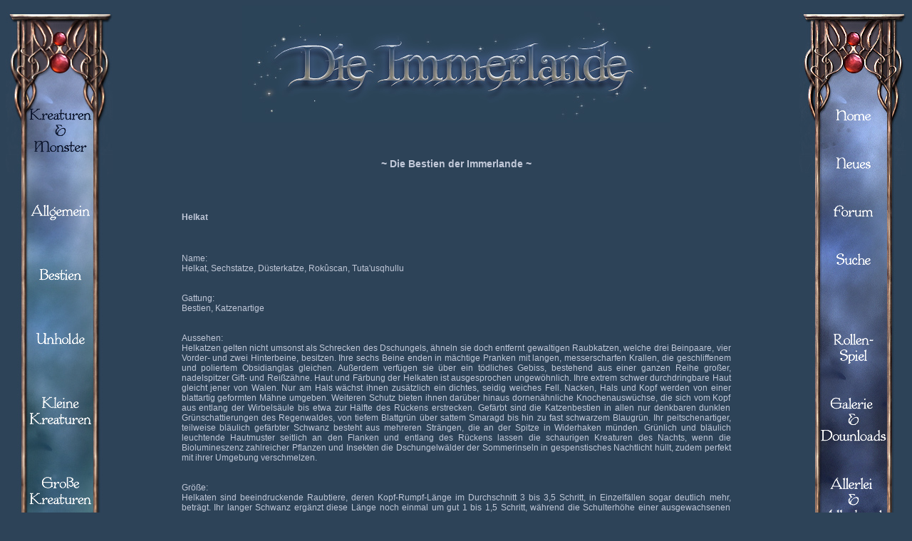

--- FILE ---
content_type: text/html
request_url: http://immerlan.de/kreaturen_monster/kreaturen_bestien_helkat.html
body_size: 4738
content:
<!DOCTYPE HTML PUBLIC "-//W3C//DTD HTML 4.01 Transitional//EN" "http://www.w3.org/TR/html4/loose.dtd">
<html>
<head>
<meta http-equiv="Content-Type" content="text/html; charset=iso-8859-1">
<title>Die Bestien der Immerlande</title>
<style type="text/css">
<!--
.Stil3 {
	font-family: Arial;
	font-size: 14px;
	font-weight: bold;
}
.Stil6 {font-family: Arial; font-size: 12px; font-weight: bold; }
.Stil10 {
	font-family: Arial;
	font-size: 12px;
}
-->
</style>
</head>

<body bgcolor="#2D4358" text="#C1C8D8" link="#FFFFFF" vlink="#A7C9FF" alink="#B497A4">
<table border="0" cellspacing="0" cellpadding="0" width="100%">
 
<colgroup>
<col width="150">
<col width="*">
<col width="150">
</colgroup>

<tr>
<td align="left" valign ="top" width="150" border="0" cellspacing="0" cellpadding="0">
<img src="../bilder/menue_kreaturen_monster.jpg" width="150" height="1453" border="0" usemap="#Map"></td>

<td width="*" height="*" valign ="top" widht="100%" border="0" cellspacing="0" cellpadding="0">
<div align="center"><img src="../bilder/titelbanner01.jpg" border="0" align="top"></div>
<p>&nbsp;</p>
<p align="center" class="Stil3">~ Die Bestien der Immerlande ~ </p>
<p align="center" class="Stil3">&nbsp;</p>
<table width="80%" border="0" align="center" cellpadding="0" cellspacing="0">
  <tr>
    <td><p align="justify"><span class="Stil10"><strong>Helkat</strong></span></p>
      <p align="justify"><span class="Stil10"><br>
        <br>
        Name:<br>
        Helkat, Sechstatze, D&uuml;sterkatze, Rok&ucirc;scan, Tuta'usqhullu<br>
        <br>
        <br>
        Gattung: <br>
        Bestien, Katzenartige<br>
        <br>
        <br>
        Aussehen: <br>
        Helkatzen gelten nicht umsonst als Schrecken des Dschungels, &auml;hneln sie doch  entfernt gewaltigen Raubkatzen, welche drei Beinpaare, vier Vorder- und zwei  Hinterbeine, besitzen. Ihre sechs Beine enden in m&auml;chtige Pranken mit langen,  messerscharfen Krallen, die geschliffenem und poliertem Obsidianglas gleichen.  Au&szlig;erdem verf&uuml;gen sie &uuml;ber ein t&ouml;dliches Gebiss, bestehend aus einer ganzen  Reihe gro&szlig;er, nadelspitzer Gift- und Rei&szlig;z&auml;hne. Haut und F&auml;rbung der Helkaten  ist ausgesprochen ungew&ouml;hnlich. Ihre extrem schwer durchdringbare Haut gleicht  jener von Walen. Nur am Hals w&auml;chst ihnen zus&auml;tzlich ein dichtes, seidig  weiches Fell. Nacken, Hals und Kopf werden von einer blattartig geformten M&auml;hne  umgeben. Weiteren Schutz bieten ihnen dar&uuml;ber hinaus dornen&auml;hnliche Knochenausw&uuml;chse,  die sich vom Kopf aus entlang der Wirbels&auml;ule bis etwa zur H&auml;lfte des R&uuml;ckens  erstrecken. Gef&auml;rbt sind die Katzenbestien in allen nur denkbaren dunklen  Gr&uuml;nschattierungen des Regenwaldes, von tiefem Blattgr&uuml;n &uuml;ber sattem Smaragd  bis hin zu fast schwarzem Blaugr&uuml;n. Ihr peitschenartiger, teilweise bl&auml;ulich  gef&auml;rbter Schwanz besteht aus mehreren Str&auml;ngen, die an der Spitze in  Widerhaken m&uuml;nden. Gr&uuml;nlich und bl&auml;ulich leuchtende Hautmuster seitlich an den  Flanken und entlang des R&uuml;ckens lassen die schaurigen Kreaturen des Nachts,  wenn die Biolumineszenz zahlreicher Pflanzen und Insekten die Dschungelw&auml;lder  der Sommerinseln in gespenstisches Nachtlicht h&uuml;llt, zudem perfekt mit ihrer  Umgebung verschmelzen.<br>
        <br>
        <br>
        Gr&ouml;&szlig;e:<br>
        Helkaten sind beeindruckende Raubtiere, deren Kopf-Rumpf-L&auml;nge im Durchschnitt  3 bis 3,5 Schritt, in Einzelf&auml;llen sogar deutlich mehr, betr&auml;gt. Ihr langer  Schwanz erg&auml;nzt diese L&auml;nge noch einmal um gut 1 bis 1,5 Schritt, w&auml;hrend die  Schulterh&ouml;he einer ausgewachsenen Helkat 135 bis 145 Sekhel betragen kann.<br>
        <br>
        <br>
        Gewicht:<br>
        Abh&auml;ngig von ihrer Gr&ouml;&szlig;e schwankt das Gewicht einer Helkat zwischen 400 und 500  Stein.<br>
        <br>
        <br>
        Ern&auml;hrung: <br>
        Helkaten sind Fleischfresser. Sie ern&auml;hren sich von s&auml;mtlichen Dschungeltieren,  die dumm genug sind, ihnen zum Opfer zu fallen. In der Regel sind diese  Beutetiere kleiner als die Helkaten selbst, aber auch vor Beutetieren, die  ann&auml;hernd die selbe K&ouml;rpergro&szlig;e haben oder sogar gr&ouml;&szlig;er sind, schrecken die  J&auml;ger nicht zur&uuml;ck. Da sie zu den wenigen Tieren geh&ouml;ren, die es spielend mit  der Geschwindigkeit der Helheste und Helrehe aufnehmen k&ouml;nnen, stehen diese mit  gro&szlig;er Regelm&auml;&szlig;igkeit auf den Speiseplan der t&ouml;dlichen Bestien.<br>
        <br>
        <br>
        Lebensraum und Lebensweise:<br>
        Helkaten kommen ausschlie&szlig;lich auf den Sommerinseln vor, wo sie die dichten  Dschungelw&auml;lder bewohnen. Zuweilen, wenn der Hunger sie plagt, gehen sie aber  auch in den Grasebenen am Rand der Dschungelgebiete auf die Jagd. Die  nachtaktiven Raubtiere sind Einzelg&auml;nger, die sich nur w&auml;hrend der Wintermonde  zu einem &auml;u&szlig;erst brutalen Paarungsritual zusammenfinden. Gelingt es dem  M&auml;nnchen nicht, das Weibchen w&auml;hrend dieses rituellen Kampfes zu unterwerfen,  so wird er von seiner Bezwingerin in St&uuml;cke gerissen und aufgefressen.  Anschlie&szlig;end gehen beide Helkaten wieder ihrer Wege. Die Tragezeit der Weibchen  betr&auml;gt etwa sechs Monde und ein Wurf besteht in der Regel aus zwei bis drei  Jungtieren. Das Weibchen versorgt seinen Nachwuchs anschlie&szlig;end mehrere Monde  lang allein und t&ouml;tet w&auml;hrend dieser Zeit auch r&uuml;cksichtslos s&auml;mtliche  Artgenossen, die ihren Nachwuchs als potentielle Konkurrenten betrachten und  ihrerseits ebenfalls t&ouml;ten wollen. Sobald ihr Nachwuchs alt genug ist, um f&uuml;r  sich selbst zu sorgen, jagt die Mutter ihn allerdings fort. Sollten sie sich  danach noch einmal wiederbegegnen, werden sie sich, aller Blutsbande zum Trotz,  bis aufs Blut zerfleischen.<br>
        <br>
        <br>
        Verhalten gegen&uuml;ber Artgenossen:<br>
        Helkaten sind Einzelg&auml;nger. M&auml;nnchen und Weibchen kommen ausschlie&szlig;lich zur  Paarungszeit zusammen. Auch f&uuml;r ihren Nachwuchs sorgen Helkaten nur solange bis  dieser um sich selbst k&uuml;mmern kann. Sie machen zwar keine gezielte Jagd  aufeinander, aber wenn sich zwei oder mehr Helkaten zuf&auml;llig &uuml;ber den Weg  laufen, bek&auml;mpfen sie einander solange, bis nur noch ein einziger Sieger  erfolgreich vom Platz geht. <br>
        <br>
        <br>
        Verhalten gegen&uuml;ber Artfremden:<br>
        Alles was keine Helkate ist und als potentielle Beute taugt, wird gnadenlos  gejagt und zur Strecke gebracht. F&uuml;r gew&ouml;hnlich halten Helkaten sich zwar nicht  au&szlig;erhalb ihrer &uuml;blichen Jagdreviere auf, doch alte Legenden berichten von  schweren Zeiten, w&auml;hrend derer der Hunger einzelne Helkaten weit in die Ebenen  trieb, wo sie sogar vor &Uuml;bergriffen auf Siedlungen nicht zur&uuml;ckschreckten.  Uralte Legenden berichten gar von einer ganz besonders d&uuml;steren Zeit, als sich  die Helkaten &ndash; v&ouml;llig wider ihrer &uuml;blichen Natur &ndash; zu gro&szlig;en Jagdrudeln  zusammen schlossen, die gezielt Siedlungen der Jararankhaz &uuml;berfielen, um ihren  Blutdurst zu stillen.<br>
        <br>
        <br>
        Lebenserwartung: <br>
        Helkaten haben keine Feinde, die ganz gezielt Jagd auf sie machen, obschon es  auf den Sommerinseln durchaus einige wenige andere Bestien gibt, die es in  einem Kampf mit ihnen aufnehmen k&ouml;nnten. Da sie dar&uuml;ber hinaus ausgesprochen  z&auml;h und widerstandsf&auml;hig sind, k&ouml;nnen sie ohne weiteres ein stolzes Alter von  40 bis 45 Jahren erreichen, sofern sie nicht vorher w&auml;hrend eines  Paarungsrituals oder in einem Revierkampf als Verlierer enden.<br>
        <br>
        <br>
        Besondere F&auml;higkeiten:<br>
        Helkaten sind extrem resistent gegen&uuml;ber arkaner Magie und aufgrund ihrer  exzellenten Sinne sowie ihrer kr&auml;ftigen Haut und dem kr&auml;ftigen Knochenbau auch  mit herk&ouml;mmlichen Waffen nur unter au&szlig;ergew&ouml;hnlichen M&uuml;hen &auml;u&szlig;erst schwer zu  t&ouml;ten. Die hochintelligenten Bestien k&ouml;nnen zudem unglaubliche H&ouml;chstgeschwindigkeiten  erreichen. Das schnellwirkende Gift, welches sie mit ihren beiden im Oberkiefer  sitzenden Giftz&auml;hnen in ihre Opfer injizieren, besitzt allerdings keine  t&ouml;dliche, sondern nur eine l&auml;hmende Wirkung und f&uuml;hrt selbst in gro&szlig;en Mengen  nicht zum Tod, sondern allenfalls zu einem langanhaltenden Dauerkoma. Kluge,  wagemutige J&auml;ger weiden daher nur Tiere aus, die zuvor auf andere Weise  gestorben, aber in keinem Fall von ihrer eigenen Hand erlegt worden sind. Es  verwundert nicht, dass Fleisch, Krallen, Z&auml;hne und Gift der Helkaten erzielen  unter diesen Umst&auml;nden aufgrund ihrer Seltenheit und der Schwierigkeit ihrer  Beschaffung einen schwindelerregend hohen Marktwert erzielen.<br>
        <br>
        <br>
        Items: <br>
        Fleisch, Krallen, Z&auml;hne, Gift</span></p>
      <p align="justify">&nbsp;</p>
      <p align="center"><img src="bilder_bestien/helkat.jpg" alt="Helkat" width="600" height="391" hspace="10" vspace="10" border="0"></p></td>
  </tr>
</table>
<p align="center" class="Stil6">&nbsp;</p>
<p align="center" class="Stil10"><a href="kreaturen_bestien.html">~ Zur&uuml;ck ~ </a></p>
<p align="center" class="Stil6">&nbsp;</p></td>

<td width="150" align="right" valign ="top" border="0" cellspacing="0" cellpadding="0">
<img src="../bilder/hauptmenue_rechts.jpg" border="0" usemap="#Map2"></td>
</tr>
</table> 
<map name="Map">
<area shape="rect" coords="30,269,118,306" href="kreaturen_allgemein.html">
<area shape="rect" coords="30,358,123,397" href="kreaturen_bestien.html">
<area shape="rect" coords="31,451,119,492" href="kreaturen_unholde.html">
<area shape="rect" coords="31,542,123,603" href="kreaturen_klein.html">
<area shape="rect" coords="31,656,118,715" href="kreaturen_gross.html">
<area shape="rect" coords="29,767,121,873" href="kreaturen_untote.html">
<area shape="rect" coords="26,949,121,1046" href="../home.html">
</map>
<map name="Map2">
<area shape="rect" coords="41,139,113,173" href="../home.html">
<area shape="rect" coords="42,202,110,239" href="../neues.html">
<area shape="rect" coords="38,274,113,306" href="../forum.html">
<area shape="rect" coords="43,339,108,374" href="../suche.html">
<area shape="rect" coords="42,454,112,511" href="../rollenspiel.html">
<area shape="rect" coords="31,544,122,624" href="../galerie_downloads.html">
<area shape="rect" coords="30,660,121,735" href="../allerlei.html">
<area shape="rect" coords="28,769,124,825" href="../schoepfer.html">
<area shape="rect" coords="32,971,118,1003" href="mailto:info@immerlan.de" target="_blank">
<area shape="rect" coords="28,1041,122,1076" href="../impressum.html">
<area shape="rect" coords="41,1105,110,1139" href="../ildsgvo.html" alt="DSGVO">
</map>
</body>
</html>
